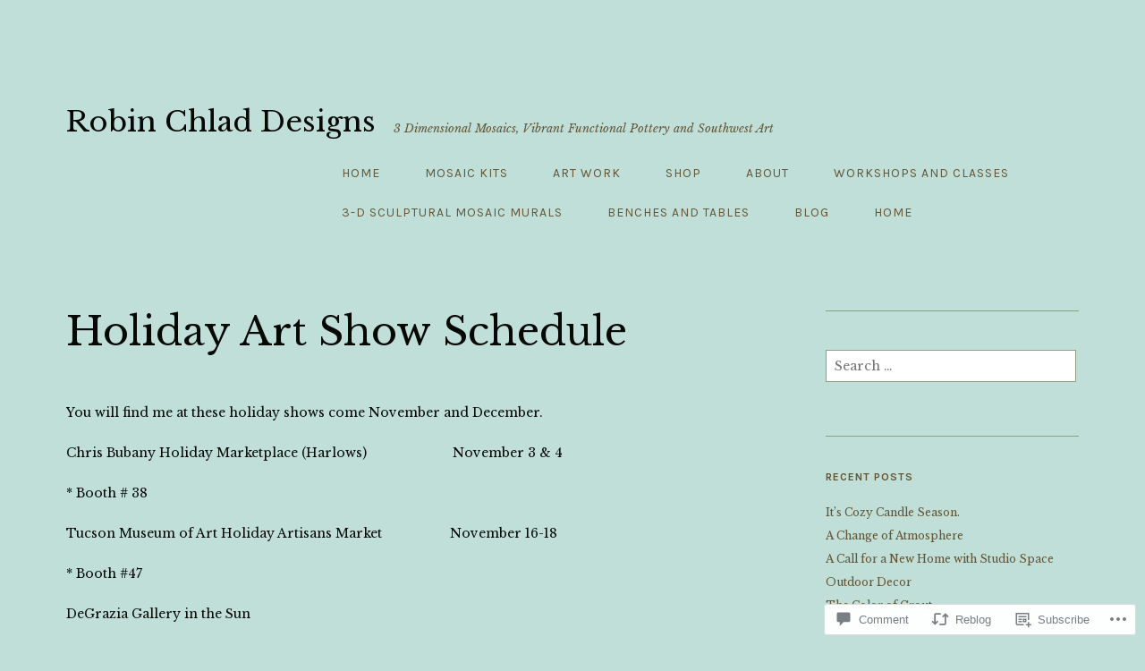

--- FILE ---
content_type: text/css
request_url: https://robinchladdesigns.com/wp-content/themes/premium/qua/inc/style-wpcom.css?m=1446142153i&cssminify=yes
body_size: 539
content:
.twitter-tweet[style*="float: right"]{margin-left:2em!important /* !important to overwrite inline styles */}.twitter-tweet[style*="float: left"]{margin-right:2em!important /* !important to overwrite inline styles */}.contact-form textarea{width:98%!important /* !important to overwrite inline styles */}.sd-sharing-enabled,
div#jp-relatedposts{margin-top:3em}.widget_authors img{float:none;vertical-align:middle;margin-right:1em;border-radius:50%}.widget_authors ul > li{margin-bottom:2em}.widget_authors ul ul li{list-style:square;margin-bottom:0;margin-left:2em}.call-to-action-widget .widget_authors ul li{list-style-position:inside}.call-to-action-widget .widget_author_grid ul{display:inline-block}.call-to-action-widget .widget-grofile ul.grofile-accounts li{display:inline-block}.call-to-action-widget .milestone-content{margin:auto}.call-to-action-widget .widgets-multi-column-grid ul{display:inline-block}.call-to-action-widget table{width:auto;margin-left:auto;margin-right:auto}.call-to-action-widget .wordpress-follow-button table{margin:auto}.call-to-action-widget .widgets-grid-layout{display:inline-block}.widget_flickr #flickr_badge_uber_wrapper a:link,
.widget_flickr #flickr_badge_uber_wrapper a:active,
.widget_flickr #flickr_badge_uber_wrapper a:visited{color:#666}.widget_flickr #flickr_badge_uber_wrapper a:hover{color:#000}.widget_flickr #flickr_badge_wrapper,
.widget_flickr td,
.widget_recent_comments td{border:none}.widget_recent_comments td{line-height:1.8em}div[class^="gr_custom_container"]{border:none!important; /* !important to overwrite inline styles */padding:0!important /* !important to overwrite inline styles */}div[class^="gr_custom_each_container"]{border:none!important /* !important to overwrite inline styles */}div[class^="gr_custom_title"]{line-height:1.7}div[class^="gr_custom_author"]{font-style:italic;margin:1em 0}.widget_wpcom_social_media_icons_widget li a{margin-right:1em}.widget_contact_info .contact-map,
.jetpack-video-wrapper,
.PDS_Poll{margin-bottom:1.6em}.widgets-list-layout .widgets-list-layout-blavatar{width:auto!important;margin-right:15px}.widgets-list-layout-links{float:none!important;width:auto!important}